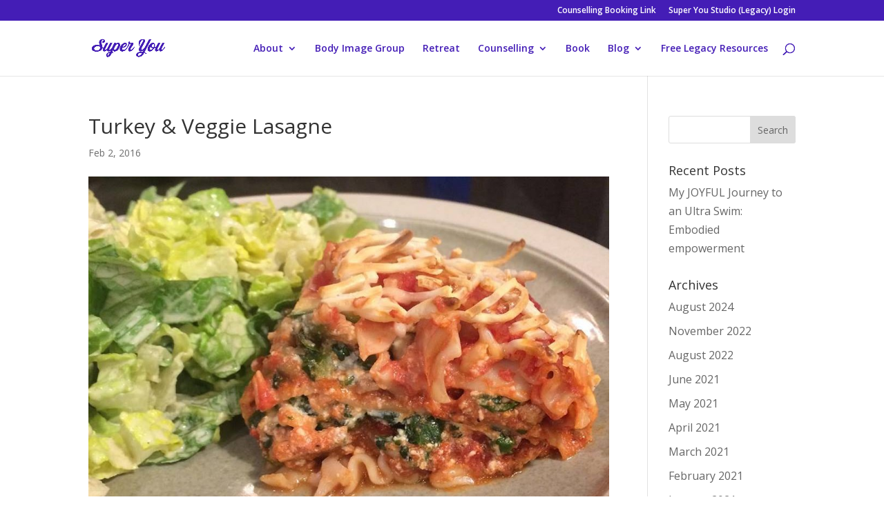

--- FILE ---
content_type: text/css
request_url: https://www.superyou.ca/wp-content/et-cache/global/et-divi-customizer-global.min.css?ver=1767723497
body_size: 1054
content:
body,.et_pb_column_1_2 .et_quote_content blockquote cite,.et_pb_column_1_2 .et_link_content a.et_link_main_url,.et_pb_column_1_3 .et_quote_content blockquote cite,.et_pb_column_3_8 .et_quote_content blockquote cite,.et_pb_column_1_4 .et_quote_content blockquote cite,.et_pb_blog_grid .et_quote_content blockquote cite,.et_pb_column_1_3 .et_link_content a.et_link_main_url,.et_pb_column_3_8 .et_link_content a.et_link_main_url,.et_pb_column_1_4 .et_link_content a.et_link_main_url,.et_pb_blog_grid .et_link_content a.et_link_main_url,body .et_pb_bg_layout_light .et_pb_post p,body .et_pb_bg_layout_dark .et_pb_post p{font-size:16px}.et_pb_slide_content,.et_pb_best_value{font-size:18px}body{color:#6d6d6d}#et_search_icon:hover,.mobile_menu_bar:before,.mobile_menu_bar:after,.et_toggle_slide_menu:after,.et-social-icon a:hover,.et_pb_sum,.et_pb_pricing li a,.et_pb_pricing_table_button,.et_overlay:before,.entry-summary p.price ins,.et_pb_member_social_links a:hover,.et_pb_widget li a:hover,.et_pb_filterable_portfolio .et_pb_portfolio_filters li a.active,.et_pb_filterable_portfolio .et_pb_portofolio_pagination ul li a.active,.et_pb_gallery .et_pb_gallery_pagination ul li a.active,.wp-pagenavi span.current,.wp-pagenavi a:hover,.nav-single a,.tagged_as a,.posted_in a{color:#441db6}.et_pb_contact_submit,.et_password_protected_form .et_submit_button,.et_pb_bg_layout_light .et_pb_newsletter_button,.comment-reply-link,.form-submit .et_pb_button,.et_pb_bg_layout_light .et_pb_promo_button,.et_pb_bg_layout_light .et_pb_more_button,.et_pb_contact p input[type="checkbox"]:checked+label i:before,.et_pb_bg_layout_light.et_pb_module.et_pb_button{color:#441db6}.footer-widget h4{color:#441db6}.et-search-form,.nav li ul,.et_mobile_menu,.footer-widget li:before,.et_pb_pricing li:before,blockquote{border-color:#441db6}.et_pb_counter_amount,.et_pb_featured_table .et_pb_pricing_heading,.et_quote_content,.et_link_content,.et_audio_content,.et_pb_post_slider.et_pb_bg_layout_dark,.et_slide_in_menu_container,.et_pb_contact p input[type="radio"]:checked+label i:before{background-color:#441db6}a{color:#441db6}#top-header,#et-secondary-nav li ul{background-color:#441db6}.et_header_style_centered .mobile_nav .select_page,.et_header_style_split .mobile_nav .select_page,.et_nav_text_color_light #top-menu>li>a,.et_nav_text_color_dark #top-menu>li>a,#top-menu a,.et_mobile_menu li a,.et_nav_text_color_light .et_mobile_menu li a,.et_nav_text_color_dark .et_mobile_menu li a,#et_search_icon:before,.et_search_form_container input,span.et_close_search_field:after,#et-top-navigation .et-cart-info{color:#441db6}.et_search_form_container input::-moz-placeholder{color:#441db6}.et_search_form_container input::-webkit-input-placeholder{color:#441db6}.et_search_form_container input:-ms-input-placeholder{color:#441db6}#top-menu li.current-menu-ancestor>a,#top-menu li.current-menu-item>a,#top-menu li.current_page_item>a{color:#441db6}#main-footer{background-color:#ffffff}#main-footer .footer-widget h4,#main-footer .widget_block h1,#main-footer .widget_block h2,#main-footer .widget_block h3,#main-footer .widget_block h4,#main-footer .widget_block h5,#main-footer .widget_block h6{color:#441db6}.footer-widget li:before{border-color:#441db6}#footer-widgets .footer-widget li:before{top:10.6px}#et-footer-nav .bottom-nav li.current-menu-item a{color:#441db6}@media only screen and (min-width:981px){.et-fixed-header#top-header,.et-fixed-header#top-header #et-secondary-nav li ul{background-color:#441db6}.et-fixed-header #top-menu a,.et-fixed-header #et_search_icon:before,.et-fixed-header #et_top_search .et-search-form input,.et-fixed-header .et_search_form_container input,.et-fixed-header .et_close_search_field:after,.et-fixed-header #et-top-navigation .et-cart-info{color:#441db6!important}.et-fixed-header .et_search_form_container input::-moz-placeholder{color:#441db6!important}.et-fixed-header .et_search_form_container input::-webkit-input-placeholder{color:#441db6!important}.et-fixed-header .et_search_form_container input:-ms-input-placeholder{color:#441db6!important}.et-fixed-header #top-menu li.current-menu-ancestor>a,.et-fixed-header #top-menu li.current-menu-item>a,.et-fixed-header #top-menu li.current_page_item>a{color:#441db6!important}}@media only screen and (min-width:1350px){.et_pb_row{padding:27px 0}.et_pb_section{padding:54px 0}.single.et_pb_pagebuilder_layout.et_full_width_page .et_post_meta_wrapper{padding-top:81px}.et_pb_fullwidth_section{padding:0}}.et_project_meta_title{display:none}.et_full_width_portfolio_page .et_project_meta{display:none}.et_pb_column_4_4 .et_pb_portfolio_grid .project{clear:none!important;margin:0 60px 42px 0!important;width:27%!important}.footer-widget{margin-right:0;text-align:center}.footer-widget:nth-child(1){width:32%;padding-right:15px}.footer-widget:nth-child(2){width:32%;padding-right:15px}.footer-widget:nth-child(3){width:32%;margin-right:0}.footer-widget+.last{display:none}@media only screen and (max-width:980px){.footer-widget:nth-child(1){width:30%;padding-right:15px}.footer-widget:nth-child(2){width:30%;padding-right:15px}.footer-widget:nth-child(3){width:30%;margin-right:0}}@media only screen and (max-width:767px){.footer-widget:nth-child(1){width:100%;padding-right:15px}.footer-widget:nth-child(2){width:100%;padding-right:15px}.footer-widget:nth-child(3){width:100%;margin-right:0}}